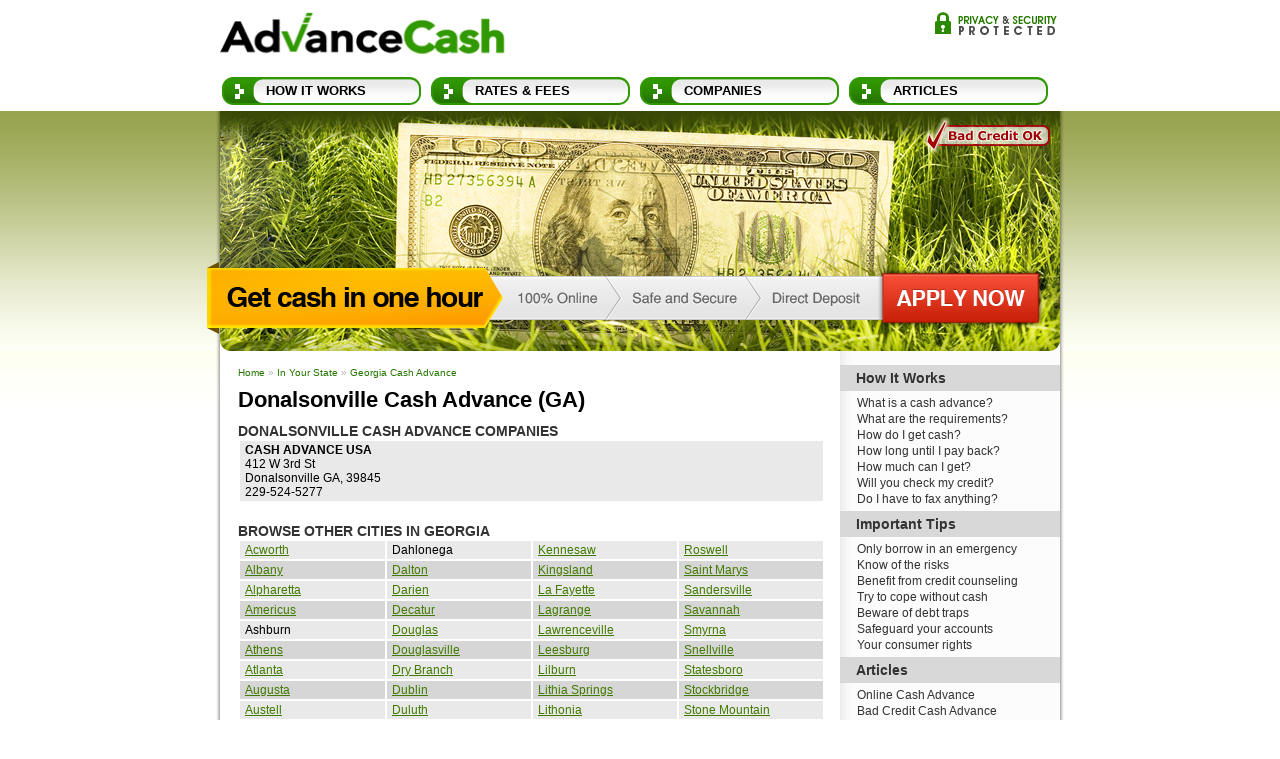

--- FILE ---
content_type: text/html
request_url: https://www.advancecash.info/Donalsonville_GA_Cash_Advance
body_size: 5393
content:
<!doctype html>
<html lang="en-US">
<head>
<meta charset="UTF-8">
<title>Donalsonville Cash Advance (GA)</title>
<meta name="description" content="Donalsonville Cash Advance" /><meta name="keywords" content="Donalsonville Cash Advance" /><link href="/common/reset.css" rel="stylesheet" />
<link href="/common/cstyle.css" rel="stylesheet" />
<link href="/common/jquery.fancybox.css" rel="stylesheet" />
<script src="/common/jquery.js"></script>
<script src="/common/ajax.js"></script>
<script src="/common/jquery.fancybox.js"></script>
<script src="/common/functions.js"></script>
<script>
var clicky_site_ids = clicky_site_ids || [];
clicky_site_ids.push(66521982);
(function(){
	var s = document.createElement('script');
	s.type = 'text/javascript';
	s.async = true;
	s.src = '//static.getclicky.com/js';
	(document.getElementsByTagName('head')[0] || document.getElementsByTagName('body')[0]).appendChild(s);
})();
</script>

<script async src="https://pagead2.googlesyndication.com/pagead/js/adsbygoogle.js?client=ca-pub-2382279670448449" crossorigin="anonymous"></script>


</head>

<body class="">
<input type="hidden" name="kwt" id="kwt" value="" />
<input type="hidden" name="fldPageGroup" id="fldPageGroup" value="states" />

<div class="wrap">
	<header>
		<a href="/" title="AdvanceCash.info" class="logo"><img src="/images/advance-cash.gif" alt="AdvanceCash.info" /></a>

		<div class="mcfee">
			<!-- START MCAFEESECURE CODE 
			<a target="_blank" href="https://www.mcafeesecure.com/RatingVerify?ref=www.advancecash.info"><img width="94" height="54" border="0" src="//images.mcafeesecure.com/meter/www.advancecash.info/13.gif" alt="McAfee SECURE sites help keep you safe from identity theft, credit card fraud, spyware, spam, viruses and online scams" oncontextmenu="alert('Copying Prohibited by Law - McAfee SECURE is a Trademark of McAfee, Inc.'); return false;"></a>
			END MCAFEESECURE CODE -->
		</div>

		<a href="/Privacy_Security" title="Privacy &amp; Security" class="btn privacyAndSecurity">Privacy &amp; Security</a>
	</header>

	<nav class="mainNav">
				<ul>
			<li><a href="/How-It-Works" title="How It Works">How It Works</a></li><li><a href="/Cash_Advance_Cost" title="Rates &amp; Fees">Rates &amp; Fees</a></li><li><a href="/Cash_Advance_Directory" title="Companies">Companies</a></li><li><a href="/Cash_Advance_Loan_Articles" title="Articles">Articles</a></li>		</ul>
		<div class="clear"></div>
			</nav>

		<div class="contentWrap">
		<div class="quotebox">
			<div class="quotebox-arrow">
				<a class="btn btnApplyNow" href="https://app.advancecash.info/appsrn/step1.php?tag=CLN&clicktype=qboxa"></a>
			</div>
		</div>

		<div class="mainContent">
				<div class="breadcrumbs">
			<a href="/" title="Home">Home</a> &raquo; <a href="/Cash_Advance_Loan_In_Your_State" title="In Your State">In Your State</a> &raquo; <a href="/Georgia_Cash_Advance" title="Georgia Cash Advance">Georgia Cash Advance</a>		</div>
					<h1>Donalsonville Cash Advance (GA)</h1>

							<h3>DONALSONVILLE CASH ADVANCE COMPANIES</h3>
								<table class="tableCashAdvanceCompanies">
											<tr class="odd">
													<td width="50%">
																<b>CASH ADVANCE USA</b><br />
								412 W 3rd St<br />
								Donalsonville GA, 39845<br />
								229-524-5277							</td>
													</tr>
										</table>
								<h3>BROWSE OTHER CITIES IN GEORGIA</h3>
								<table class="statesTable">
											<tr class="odd">
															<td width="25%">
									<a href="/Acworth_GA_Cash_Advance">Acworth</a>								</td>
																<td width="25%">
									Dahlonega								</td>
																<td width="25%">
									<a href="/Kennesaw_GA_Cash_Advance">Kennesaw</a>								</td>
																<td width="25%">
									<a href="/Roswell_GA_Cash_Advance">Roswell</a>								</td>
														</tr>
												<tr class="even">
															<td width="25%">
									<a href="/Albany_GA_Cash_Advance">Albany</a>								</td>
																<td width="25%">
									<a href="/Dalton_GA_Cash_Advance">Dalton</a>								</td>
																<td width="25%">
									<a href="/Kingsland_GA_Cash_Advance">Kingsland</a>								</td>
																<td width="25%">
									<a href="/Saint_Marys_GA_Cash_Advance">Saint Marys</a>								</td>
														</tr>
												<tr class="odd">
															<td width="25%">
									<a href="/Alpharetta_GA_Cash_Advance">Alpharetta</a>								</td>
																<td width="25%">
									<a href="/Darien_GA_Cash_Advance">Darien</a>								</td>
																<td width="25%">
									<a href="/La_Fayette_GA_Cash_Advance">La Fayette</a>								</td>
																<td width="25%">
									<a href="/Sandersville_GA_Cash_Advance">Sandersville</a>								</td>
														</tr>
												<tr class="even">
															<td width="25%">
									<a href="/Americus_GA_Cash_Advance">Americus</a>								</td>
																<td width="25%">
									<a href="/Decatur_GA_Cash_Advance">Decatur</a>								</td>
																<td width="25%">
									<a href="/Lagrange_GA_Cash_Advance">Lagrange</a>								</td>
																<td width="25%">
									<a href="/Savannah_GA_Cash_Advance">Savannah</a>								</td>
														</tr>
												<tr class="odd">
															<td width="25%">
									Ashburn								</td>
																<td width="25%">
									<a href="/Douglas_GA_Cash_Advance">Douglas</a>								</td>
																<td width="25%">
									<a href="/Lawrenceville_GA_Cash_Advance">Lawrenceville</a>								</td>
																<td width="25%">
									<a href="/Smyrna_GA_Cash_Advance">Smyrna</a>								</td>
														</tr>
												<tr class="even">
															<td width="25%">
									<a href="/Athens_GA_Cash_Advance">Athens</a>								</td>
																<td width="25%">
									<a href="/Douglasville_GA_Cash_Advance">Douglasville</a>								</td>
																<td width="25%">
									<a href="/Leesburg_GA_Cash_Advance">Leesburg</a>								</td>
																<td width="25%">
									<a href="/Snellville_GA_Cash_Advance">Snellville</a>								</td>
														</tr>
												<tr class="odd">
															<td width="25%">
									<a href="/Atlanta_GA_Cash_Advance">Atlanta</a>								</td>
																<td width="25%">
									<a href="/Dry_Branch_GA_Cash_Advance">Dry Branch</a>								</td>
																<td width="25%">
									<a href="/Lilburn_GA_Cash_Advance">Lilburn</a>								</td>
																<td width="25%">
									<a href="/Statesboro_GA_Cash_Advance">Statesboro</a>								</td>
														</tr>
												<tr class="even">
															<td width="25%">
									<a href="/Augusta_GA_Cash_Advance">Augusta</a>								</td>
																<td width="25%">
									<a href="/Dublin_GA_Cash_Advance">Dublin</a>								</td>
																<td width="25%">
									<a href="/Lithia_Springs_GA_Cash_Advance">Lithia Springs</a>								</td>
																<td width="25%">
									<a href="/Stockbridge_GA_Cash_Advance">Stockbridge</a>								</td>
														</tr>
												<tr class="odd">
															<td width="25%">
									<a href="/Austell_GA_Cash_Advance">Austell</a>								</td>
																<td width="25%">
									<a href="/Duluth_GA_Cash_Advance">Duluth</a>								</td>
																<td width="25%">
									<a href="/Lithonia_GA_Cash_Advance">Lithonia</a>								</td>
																<td width="25%">
									<a href="/Stone_Mountain_GA_Cash_Advance">Stone Mountain</a>								</td>
														</tr>
												<tr class="even">
															<td width="25%">
									<a href="/Bainbridge_GA_Cash_Advance">Bainbridge</a>								</td>
																<td width="25%">
									<a href="/Eastman_GA_Cash_Advance">Eastman</a>								</td>
																<td width="25%">
									Ludowici								</td>
																<td width="25%">
									<a href="/Summerville_GA_Cash_Advance">Summerville</a>								</td>
														</tr>
												<tr class="odd">
															<td width="25%">
									Blackshear								</td>
																<td width="25%">
									<a href="/Elberton_GA_Cash_Advance">Elberton</a>								</td>
																<td width="25%">
									<a href="/Mableton_GA_Cash_Advance">Mableton</a>								</td>
																<td width="25%">
									<a href="/Swainsboro_GA_Cash_Advance">Swainsboro</a>								</td>
														</tr>
												<tr class="even">
															<td width="25%">
									<a href="/Blakely_GA_Cash_Advance">Blakely</a>								</td>
																<td width="25%">
									<a href="/Ellijay_GA_Cash_Advance">Ellijay</a>								</td>
																<td width="25%">
									<a href="/Macon_GA_Cash_Advance">Macon</a>								</td>
																<td width="25%">
									Sylvania								</td>
														</tr>
												<tr class="odd">
															<td width="25%">
									<a href="/Bogart_GA_Cash_Advance">Bogart</a>								</td>
																<td width="25%">
									<a href="/Evans_GA_Cash_Advance">Evans</a>								</td>
																<td width="25%">
									<a href="/Marietta_GA_Cash_Advance">Marietta</a>								</td>
																<td width="25%">
									<a href="/Tallapoosa_GA_Cash_Advance">Tallapoosa</a>								</td>
														</tr>
												<tr class="even">
															<td width="25%">
									<a href="/Brunswick_GA_Cash_Advance">Brunswick</a>								</td>
																<td width="25%">
									Fairmount								</td>
																<td width="25%">
									<a href="/Mcdonough_GA_Cash_Advance">Mcdonough</a>								</td>
																<td width="25%">
									<a href="/Taylorsville_GA_Cash_Advance">Taylorsville</a>								</td>
														</tr>
												<tr class="odd">
															<td width="25%">
									<a href="/Buford_GA_Cash_Advance">Buford</a>								</td>
																<td width="25%">
									<a href="/Fitzgerald_GA_Cash_Advance">Fitzgerald</a>								</td>
																<td width="25%">
									<a href="/Milledgeville_GA_Cash_Advance">Milledgeville</a>								</td>
																<td width="25%">
									<a href="/Thomaston_GA_Cash_Advance">Thomaston</a>								</td>
														</tr>
												<tr class="even">
															<td width="25%">
									<a href="/Calhoun_GA_Cash_Advance">Calhoun</a>								</td>
																<td width="25%">
									<a href="/Forest_Park_GA_Cash_Advance">Forest Park</a>								</td>
																<td width="25%">
									<a href="/Monroe_GA_Cash_Advance">Monroe</a>								</td>
																<td width="25%">
									<a href="/Thomasville_GA_Cash_Advance">Thomasville</a>								</td>
														</tr>
												<tr class="odd">
															<td width="25%">
									<a href="/Canton_GA_Cash_Advance">Canton</a>								</td>
																<td width="25%">
									<a href="/Fort_Oglethorpe_GA_Cash_Advance">Fort Oglethorpe</a>								</td>
																<td width="25%">
									<a href="/Morrow_GA_Cash_Advance">Morrow</a>								</td>
																<td width="25%">
									<a href="/Thomson_GA_Cash_Advance">Thomson</a>								</td>
														</tr>
												<tr class="even">
															<td width="25%">
									<a href="/Carrollton_GA_Cash_Advance">Carrollton</a>								</td>
																<td width="25%">
									<a href="/Gainesville_GA_Cash_Advance">Gainesville</a>								</td>
																<td width="25%">
									<a href="/Moultrie_GA_Cash_Advance">Moultrie</a>								</td>
																<td width="25%">
									<a href="/Tifton_GA_Cash_Advance">Tifton</a>								</td>
														</tr>
												<tr class="odd">
															<td width="25%">
									<a href="/Cartersville_GA_Cash_Advance">Cartersville</a>								</td>
																<td width="25%">
									<a href="/Glennville_GA_Cash_Advance">Glennville</a>								</td>
																<td width="25%">
									<a href="/Newnan_GA_Cash_Advance">Newnan</a>								</td>
																<td width="25%">
									<a href="/Toccoa_GA_Cash_Advance">Toccoa</a>								</td>
														</tr>
												<tr class="even">
															<td width="25%">
									<a href="/Cedartown_GA_Cash_Advance">Cedartown</a>								</td>
																<td width="25%">
									Greenville								</td>
																<td width="25%">
									<a href="/Norcross_GA_Cash_Advance">Norcross</a>								</td>
																<td width="25%">
									<a href="/Trenton_GA_Cash_Advance">Trenton</a>								</td>
														</tr>
												<tr class="odd">
															<td width="25%">
									<a href="/Centerville_GA_Cash_Advance">Centerville</a>								</td>
																<td width="25%">
									<a href="/Griffin_GA_Cash_Advance">Griffin</a>								</td>
																<td width="25%">
									Peachtree City								</td>
																<td width="25%">
									<a href="/Tucker_GA_Cash_Advance">Tucker</a>								</td>
														</tr>
												<tr class="even">
															<td width="25%">
									<a href="/Chatsworth_GA_Cash_Advance">Chatsworth</a>								</td>
																<td width="25%">
									<a href="/Grovetown_GA_Cash_Advance">Grovetown</a>								</td>
																<td width="25%">
									<a href="/Perry_GA_Cash_Advance">Perry</a>								</td>
																<td width="25%">
									<a href="/Union_City_GA_Cash_Advance">Union City</a>								</td>
														</tr>
												<tr class="odd">
															<td width="25%">
									<a href="/Clarkesville_GA_Cash_Advance">Clarkesville</a>								</td>
																<td width="25%">
									<a href="/Hartwell_GA_Cash_Advance">Hartwell</a>								</td>
																<td width="25%">
									<a href="/Plainville_GA_Cash_Advance">Plainville</a>								</td>
																<td width="25%">
									<a href="/Union_Point_GA_Cash_Advance">Union Point</a>								</td>
														</tr>
												<tr class="even">
															<td width="25%">
									<a href="/Clarkston_GA_Cash_Advance">Clarkston</a>								</td>
																<td width="25%">
									<a href="/Hawkinsville_GA_Cash_Advance">Hawkinsville</a>								</td>
																<td width="25%">
									<a href="/Pooler_GA_Cash_Advance">Pooler</a>								</td>
																<td width="25%">
									<a href="/Valdosta_GA_Cash_Advance">Valdosta</a>								</td>
														</tr>
												<tr class="odd">
															<td width="25%">
									<a href="/Claxton_GA_Cash_Advance">Claxton</a>								</td>
																<td width="25%">
									<a href="/Hazlehurst_GA_Cash_Advance">Hazlehurst</a>								</td>
																<td width="25%">
									<a href="/Resaca_GA_Cash_Advance">Resaca</a>								</td>
																<td width="25%">
									<a href="/Vidalia_GA_Cash_Advance">Vidalia</a>								</td>
														</tr>
												<tr class="even">
															<td width="25%">
									<a href="/Columbus_GA_Cash_Advance">Columbus</a>								</td>
																<td width="25%">
									<a href="/Hephzibah_GA_Cash_Advance">Hephzibah</a>								</td>
																<td width="25%">
									<a href="/Rex_GA_Cash_Advance">Rex</a>								</td>
																<td width="25%">
									<a href="/Warner_Robins_GA_Cash_Advance">Warner Robins</a>								</td>
														</tr>
												<tr class="odd">
															<td width="25%">
									<a href="/Commerce_GA_Cash_Advance">Commerce</a>								</td>
																<td width="25%">
									<a href="/Hinesville_GA_Cash_Advance">Hinesville</a>								</td>
																<td width="25%">
									<a href="/Rincon_GA_Cash_Advance">Rincon</a>								</td>
																<td width="25%">
									<a href="/Washington_GA_Cash_Advance">Washington</a>								</td>
														</tr>
												<tr class="even">
															<td width="25%">
									<a href="/Conyers_GA_Cash_Advance">Conyers</a>								</td>
																<td width="25%">
									<a href="/Hiram_GA_Cash_Advance">Hiram</a>								</td>
																<td width="25%">
									<a href="/Ringgold_GA_Cash_Advance">Ringgold</a>								</td>
																<td width="25%">
									<a href="/Waverly_GA_Cash_Advance">Waverly</a>								</td>
														</tr>
												<tr class="odd">
															<td width="25%">
									<a href="/Cordele_GA_Cash_Advance">Cordele</a>								</td>
																<td width="25%">
									Jefferson								</td>
																<td width="25%">
									<a href="/Riverdale_GA_Cash_Advance">Riverdale</a>								</td>
																<td width="25%">
									<a href="/Waycross_GA_Cash_Advance">Waycross</a>								</td>
														</tr>
												<tr class="even">
															<td width="25%">
									<a href="/Covington_GA_Cash_Advance">Covington</a>								</td>
																<td width="25%">
									<a href="/Jesup_GA_Cash_Advance">Jesup</a>								</td>
																<td width="25%">
									<a href="/Rome_GA_Cash_Advance">Rome</a>								</td>
																<td width="25%">
									<a href="/Waynesboro_GA_Cash_Advance">Waynesboro</a>								</td>
														</tr>
												<tr class="odd">
															<td width="25%">
									<a href="/Cumming_GA_Cash_Advance">Cumming</a>								</td>
																<td width="25%">
									<a href="/Jonesboro_GA_Cash_Advance">Jonesboro</a>								</td>
																<td width="25%">
									Rossville								</td>
																<td width="25%">
									<a href="/Winder_GA_Cash_Advance">Winder</a>								</td>
														</tr>
										</table>
								</div>

						<div class="sidebar">
			<nav class="sidebarNav">
						<h3><a href="/How-It-Works" title="How It Works">How It Works</a></h3>
		<ul>
			<li><a href="/How-It-Works#What-is-a-cash-advance" title="What is a cash advance?">What is a cash advance?</a></li>
			<li><a href="/How-It-Works#What-are-the-requirements" title="What are the requirements?">What are the requirements?</a></li>
			<li><a href="/How-It-Works#How-do-I-get-cash" title="How do I get cash?">How do I get cash?</a></li>
			<li><a href="/How-It-Works#How-long-until-I-pay-back" title="How long until I pay back?">How long until I pay back?</a></li>
			<li><a href="/How-It-Works#How-much-can-I-get" title="How much can I get?">How much can I get?</a></li>
			<li><a href="/How-It-Works#Will-you-check-credit" title="Will you check my credit?">Will you check my credit?</a></li>
			<li><a href="/How-It-Works#Do-I-have-to-fax-anything" title="Do I have to fax anything?">Do I have to fax anything?</a></li>
		</ul>
				<h3><a href="/Important_Tips_for_Cash_Advance_Consumers" title="Important Tips">Important Tips</a></h3>
		<ul>
			<li><a href="/tip/Only_Borrow_Money_in_Emergency" class="fwB" title="Only borrow in an emergency">Only borrow in an emergency</a></li>
			<li><a href="/tip/Know_the_Risks_of_Online_Cash_Advances" class="fwB" title="Know of the risks">Know of the risks</a></li>
			<li><a href="/tip/Benefit_From_Credit_Counseling" class="fwB" title="Benefit from credit counseling">Benefit from credit counseling</a></li>
			<li><a href="/tip/Try_To_Cope_Without_Cash" class="fwB" title="Try to cope without cash">Try to cope without cash</a></li>
			<li><a href="/tip/Debt_Traps_Can_Quickly_Spiral_Out_of_Control" class="fwB" title="Beware of debt traps">Beware of debt traps</a></li>
			<li><a href="/tip/Safeguard_Your_Bank_Accounts" class="fwB" title="Safeguard your accounts">Safeguard your accounts</a></li>
			<li><a href="/tip/Your_Consumer_Rights" class="fwB" title="Your consumer rights">Your consumer rights</a></li>

			<!--li><a href="/article/Cash_Advances_Help_With_Temporary_Cash_Flow_Problems" title="Beware of debt traps">Beware of debt traps</a></li>
			<li><a href="/article/Only_Borrow_Money_in_Emergency" title="Only borrow in emergency">Only borrow in emergency</a></li>
			<li><a href="/article/Know_the_Risks_of_Online_Cash_Advances" title="Know the risks">Know the risks</a></li>
			<li><a href="/article/Benefit_From_Credit_Counseling" title="Benefit from credit counseling">Benefit from credit counseling</a></li>
			<li><a href="/article/Try_To_Cope_Without_Cash" title="Cope without cash">Cope without cash</a></li>
			<li><a href="/article/Debt_Traps_Can_Quickly_Spiral_Out_of_Control" title="Beware of debt traps">Beware of debt traps</a></li>
			<li><a href="/article/Safeguard_Your_Bank_Accounts" title="Safeguard your accounts">Safeguard your accounts</a></li>
			<li><a href="/article/Your_Consumer_Rights" title="Your consumer rights">Your consumer rights</a></li>
			<li><a href="/article/Cash_Advance_Industry_and_Regulations" title="Cash advance industry">Cash advance industry</a></li>
			<li><a href="/article/Cash_Advance_Facts" title="Cash advance facts">Cash advance facts</a></li>
			<li><a href="/article/Online_Cash_Advance" title="Online Cash Advance Loans">Online Cash Advance Loans</a></li>
			<li><a href="/article/Cash_Advance_Costly_Cash" title="FTC Says Costly">FTC Says Costly</a></li-->
		</ul>
				<h3><a href="/Cash_Advance_Loan_Articles" title="Articles">Articles</a></h3>
		<ul>
			<li><a href="/article/Online_Cash_Advance" title="Online Cash Advance">Online Cash Advance</a></li>
			<li><a href="/article/Bad_Credit_Cash_Advance" title="Bad Credit Cash Advance">Bad Credit Cash Advance</a></li>
			<li><a href="/article/Cash_Advance_Costly_Cash" title="FTC Says Costly Cash">FTC Says Costly Cash</a></li>
			<li><a href="/article/Instant_Cash_Advance" title="Instant Cash Advance">Instant Cash Advance</a></li>
		</ul>
					</nav>

			<nav class="companyList">
						<h3><a href="/Cash_Advance_Directory" title="Cash Advance Companies">Cash Advance Companies</a></h3>
		<ul>
								<li>
						<a href="/companies/Quik_Payday" title="Quick Payday"><em>Quick Payday</em></a>
						<span class="positive">4.3</span>
					</li>
										<li>
						<a href="/companies/Personal_Cash_Advance" title="Personal Cash Advance"><em>Personal Cash Advance</em></a>
						<span class="positive">2.7</span>
					</li>
										<li>
						<a href="/companies/Rapid_Cash" title="Rapid Cash"><em>Rapid Cash</em></a>
						<span class="positive">3.3</span>
					</li>
										<li>
						<a href="/companies/Sonic_Payday" title="Sonic Payday"><em>Sonic Payday</em></a>
						<span class="negative">0.6</span>
					</li>
										<li>
						<a href="/companies/Speedy_Cash" title="Speedy Cash"><em>Speedy Cash</em></a>
						<span class="positive">2.6</span>
					</li>
										<li>
						<a href="/companies/My_Cash_Now" title="My Cash Now"><em>My Cash Now</em></a>
						<span class="negative">0.7</span>
					</li>
										<li>
						<a href="/companies/National_Payday" title="National Payday"><em>National Payday</em></a>
						<span class="negative">0.8</span>
					</li>
										<li>
						<a href="/companies/Paycheck_Today" title="Paycheck Today"><em>Paycheck Today</em></a>
						<span class="positive">2.8</span>
					</li>
										<li>
						<a href="/companies/Payday_OK" title="Payday OK"><em>Payday OK</em></a>
						<span class="positive">4.0</span>
					</li>
										<li>
						<a href="/companies/Cash_Central" title="Cash Central Loans"><em>Cash Central Loans</em></a>
						<span class="negative">0.5</span>
					</li>
										<li>
						<a href="/companies/Cash_Net_500" title="CashNet 500"><em>CashNet 500</em></a>
						<span class="positive">4.6</span>
					</li>
										<li>
						<a href="/companies/Cash_Net_USA" title="CashNet USA"><em>CashNet USA</em></a>
						<span class="negative">0.6</span>
					</li>
										<li>
						<a href="/companies/Allied_Cash_Advance" title="Allied Cash"><em>Allied Cash</em></a>
						<span class="positive">3.9</span>
					</li>
										<li>
						<a href="/companies/SuperPawn" title="SuperPawn"><em>SuperPawn</em></a>
						<span class="na">n/a</span>
					</li>
							</ul>
		<div class="clear"></div>
					</nav>

					<div class="searchBox">
			<h3>Search AdvanceCash</h3>			<form action="/Search_Results" method="post" onsubmit="return validateSearch(this)">
				<input type="text" name="search" value="" />
				<input type="submit" name="login" class="btn btnGo" />
			</form>
			<div class="clear"></div>
		</div>
				</div><!-- .sidebar -->
		
				<div class="clear"></div>

				<nav class="stateList">
							<ul>
			<li><a href="/Alabama_Cash_Advance" title="Alabama">Alabama</a></li><li><a href="/Alaska_Cash_Advance" title="Alaska">Alaska</a></li><li><a href="/Arizona_Cash_Advance" title="Arizona">Arizona</a></li><li><a href="/Arkansas_Cash_Advance" title="Arkansas">Arkansas</a></li><li><a href="/California_Cash_Advance" title="California">California</a></li><li><a href="/Colorado_Cash_Advance" title="Colorado">Colorado</a></li><li><a href="/Connecticut_Cash_Advance" title="Connecticut">Connecticut</a></li><li><a href="/Delaware_Cash_Advance" title="Delaware">Delaware</a></li><li><a href="/District_of_Columbia_Cash_Advance" title="District of Columbia">District of Columbia</a></li><li><a href="/Florida_Cash_Advance" title="Florida">Florida</a></li><li><a href="/Georgia_Cash_Advance" title="Georgia">Georgia</a></li><li><a href="/Hawaii_Cash_Advance" title="Hawaii">Hawaii</a></li><li><a href="/Idaho_Cash_Advance" title="Idaho">Idaho</a></li><li><a href="/Illinois_Cash_Advance" title="Illinois">Illinois</a></li><li><a href="/Indiana_Cash_Advance" title="Indiana">Indiana</a></li><li><a href="/Iowa_Cash_Advance" title="Iowa">Iowa</a></li><li><a href="/Kansas_Cash_Advance" title="Kansas">Kansas</a></li><li><a href="/Kentucky_Cash_Advance" title="Kentucky">Kentucky</a></li><li><a href="/Louisiana_Cash_Advance" title="Louisiana">Louisiana</a></li><li><a href="/Maine_Cash_Advance" title="Maine">Maine</a></li><li><a href="/Maryland_Cash_Advance" title="Maryland">Maryland</a></li><li><a href="/Massachusetts_Cash_Advance" title="Massachusetts">Massachusetts</a></li><li><a href="/Michigan_Cash_Advance" title="Michigan">Michigan</a></li><li><a href="/Minnesota_Cash_Advance" title="Minnesota">Minnesota</a></li><li><a href="/Mississippi_Cash_Advance" title="Mississippi">Mississippi</a></li><li><a href="/Missouri_Cash_Advance" title="Missouri">Missouri</a></li><li><a href="/Montana_Cash_Advance" title="Montana">Montana</a></li><li><a href="/Nebraska_Cash_Advance" title="Nebraska">Nebraska</a></li><li><a href="/Nevada_Cash_Advance" title="Nevada">Nevada</a></li><li><a href="/New_Hampshire_Cash_Advance" title="New Hampshire">New Hampshire</a></li><li><a href="/New_Jersey_Cash_Advance" title="New Jersey">New Jersey</a></li><li><a href="/New_Mexico_Cash_Advance" title="New Mexico">New Mexico</a></li><li><a href="/New_York_Cash_Advance" title="New York">New York</a></li><li><a href="/North_Carolina_Cash_Advance" title="North Carolina">North Carolina</a></li><li><a href="/North_Dakota_Cash_Advance" title="North Dakota">North Dakota</a></li><li><a href="/Ohio_Cash_Advance" title="Ohio">Ohio</a></li><li><a href="/Oklahoma_Cash_Advance" title="Oklahoma">Oklahoma</a></li><li><a href="/Oregon_Cash_Advance" title="Oregon">Oregon</a></li><li><a href="/Pennsylvania_Cash_Advance" title="Pennsylvania">Pennsylvania</a></li><li><a href="/Rhode_Island_Cash_Advance" title="Rhode Island">Rhode Island</a></li><li><a href="/South_Carolina_Cash_Advance" title="South Carolina">South Carolina</a></li><li><a href="/South_Dakota_Cash_Advance" title="South Dakota">South Dakota</a></li><li><a href="/Tennessee_Cash_Advance" title="Tennessee">Tennessee</a></li><li><a href="/Texas_Cash_Advance" title="Texas">Texas</a></li><li><a href="/Utah_Cash_Advance" title="Utah">Utah</a></li><li><a href="/Vermont_Cash_Advance" title="Vermont">Vermont</a></li><li><a href="/Virginia_Cash_Advance" title="Virginia">Virginia</a></li><li><a href="/Washington_Cash_Advance" title="Washington">Washington</a></li><li><a href="/West_Virginia_Cash_Advance" title="West Virginia">West Virginia</a></li><li><a href="/Wisconsin_Cash_Advance" title="Wisconsin">Wisconsin</a></li><li><a href="/Wyoming_Cash_Advance" title="Wyoming">Wyoming</a></li>		</ul>
		<div class="clear"></div>
						</nav>
							<div class="clear"></div>

			<footer>
				<div class="secure">
					<!-- GeoTrust QuickSSL [tm] Smart Icon tag. Do not edit. -->
					<script src="//smarticon.geotrust.com/si.js"></script>
				</div>
				<nav class="footerNav">
							<ul>
			<li><a href="/How-It-Works" title="How It Works">How It Works</a>&#124;</li>
			<li><a href="/Cash_Advance_Cost" title="Rates &amp; Fees">Rates &amp; Fees</a>&#124;</li>
			<li><a href="/Cash_Advance_Loan_Articles" title="Articles">Articles</a>&#124;</li>
			<li><a href="/Cash_Advance_Directory" title="Companies">Companies</a>&#124;</li>
			<li><a href="/Cash_Advance_Loan_In_Your_State" title="In Your State">In Your State</a>&#124;</li>
			<li><a href="/Privacy_Security" title="Privacy &amp; Security">Privacy &amp; Security</a>&#124;</li>
			<li><a href="/Contact_Us" title="Contact Us">Contact Us</a>&#124;</li>
			<li><a href="/Site_Map" title="Site Map">Site Map</a></li>
		</ul>
						</nav>
				<div class="copy">
					&copy; <script>document.write(copyrightYear(2008));</script> AdvanceCash.info. All rights reserved
				</div>
			</footer>

						<div class="disclaimer"></div>
					</div><!-- .contentWrap -->
		<div class="clear"></div>
	</div><!-- .wrap -->
</div>
<script defer src="https://static.cloudflareinsights.com/beacon.min.js/vcd15cbe7772f49c399c6a5babf22c1241717689176015" integrity="sha512-ZpsOmlRQV6y907TI0dKBHq9Md29nnaEIPlkf84rnaERnq6zvWvPUqr2ft8M1aS28oN72PdrCzSjY4U6VaAw1EQ==" data-cf-beacon='{"version":"2024.11.0","token":"dc9bcc90056648708cb29b448db92114","r":1,"server_timing":{"name":{"cfCacheStatus":true,"cfEdge":true,"cfExtPri":true,"cfL4":true,"cfOrigin":true,"cfSpeedBrain":true},"location_startswith":null}}' crossorigin="anonymous"></script>
</body>
</html>

--- FILE ---
content_type: text/html; charset=utf-8
request_url: https://www.google.com/recaptcha/api2/aframe
body_size: 269
content:
<!DOCTYPE HTML><html><head><meta http-equiv="content-type" content="text/html; charset=UTF-8"></head><body><script nonce="FpZWRD_w9zq_jksSiiy9WQ">/** Anti-fraud and anti-abuse applications only. See google.com/recaptcha */ try{var clients={'sodar':'https://pagead2.googlesyndication.com/pagead/sodar?'};window.addEventListener("message",function(a){try{if(a.source===window.parent){var b=JSON.parse(a.data);var c=clients[b['id']];if(c){var d=document.createElement('img');d.src=c+b['params']+'&rc='+(localStorage.getItem("rc::a")?sessionStorage.getItem("rc::b"):"");window.document.body.appendChild(d);sessionStorage.setItem("rc::e",parseInt(sessionStorage.getItem("rc::e")||0)+1);localStorage.setItem("rc::h",'1768833532664');}}}catch(b){}});window.parent.postMessage("_grecaptcha_ready", "*");}catch(b){}</script></body></html>

--- FILE ---
content_type: text/css
request_url: https://www.advancecash.info/common/reset.css
body_size: 499
content:
/*********************** Reset */
html, body, div, span, object, iframe, h1, h2, h3, h4, h5, h6, p, blockquote, pre, abbr, address, cite, code, del, dfn, em, img, ins, kbd, q, samp, small, strong, sub, sup, var, b, i, dl, dt, dd, ol, ul, li, fieldset, form, label, legend, table, caption, tbody, tfoot, thead, tr, th, td, article, aside, canvas, details, figcaption, figure, footer, header, hgroup, menu, nav, section, summary, time, mark, audio, video { margin: 0; padding: 0;border: 0; outline: 0; font-size: 100%; background: transparent }
body { line-height: 1 }
:focus { outline: 0 }
article, aside, details, figcaption, figure, footer, header, hgroup, menu, nav, section { display: block }
blockquote, q { quotes: none }
a { text-decoration: underline }
a:hover { text-decoration: none }
table { border-collapse: collapse; border-spacing: 0; width: 100% }
td, th { vertical-align: top }
hr { display: block; border: 0; margin: 1em 0; padding: 0; background: #000; color: #000 }
input, select { vertical-align: middle }
p { margin-bottom: 1em }
textarea { overflow: auto; vertical-align: top; resize: vertical; font-family: Arial, Verdana, sans-serif }
ul, ol { margin: 1em 0; padding: 0 0 0 40px }
dd { margin: 0 0 0 40px }
nav ul, nav ol { list-style: none; list-style-image: none; margin: 0; padding: 0 }
label { cursor: pointer }

/*********************** Forms */
.formEdit, .formHalfEdit, .formSmallEdit, .formSSmallEdit, .formLongEdit, .formTextarea, .formTextareaSmall, .formTextareaBig { border: 1px solid #a9a9a9; background: #3e3e3e; color: #fff; }
.formEdit { width: 190px; }
.formHalfEdit { width: 120px; }
.formSmallEdit { width: 60px; }
.formSSmallEdit { width: 57px; }
.formLongEdit { width: 320px; }
.formTextarea { height: 100px; width: 400px; }
.formTextareaBig { height: 150px; width: 600px; }
.formTextareaSmall { height: 70px; width: 290px; }
.formButton, .formSmallButton, .formLongButton { border: 1px solid #0fb6f7; background-color:#0fb6f7; font-weight: bold; color: #FFFFFF; }
.formButton { height: 23px; width: 100px; }
.formSmallButton { height: 20px; width: 80px; }
.formLongButton { height: 30px; width: 120px; }

--- FILE ---
content_type: text/css
request_url: https://www.advancecash.info/common/cstyle.css
body_size: 2962
content:
/*********************** Default */
body {
	background: #fff url(../images/bg-body.gif) repeat-x 0 111px;
	font: normal 12px/14px Arial, Verdana, sans-serif;
	color: #000;
}
body.popup {
	background: #fff;
}
a {
	font: normal 12px/14px Arial, Verdana, sans-serif;
	color: #59a400;
	text-decoration: underline;
}
a:hover {
	text-decoration: none;
}
h1 {
	margin-bottom: .4em;
	font: bold 22px/28px Helvetica, Arial, sans-serif;
	color: #000;
}
h1 span {
	color: #999;
}
h1 img.right {
	float: right;
	margin: 10px 0;
}
h2 a,
h2 {
	font: bold 16px/20px Arial, Verdana, sans-serif;
	color: #333;
	text-decoration: none;
}
h2 a:hover {
	text-decoration: underline;
}
h3 a,
h3 {
	font: bold 14px/16px Arial, Verdana, sans-serif;
	color: #333;
}
h4 a,
h4 {
	padding: 6px 0;
	font: bold 14px/16px Arial, Verdana, sans-serif;
	color: #356f1c;
	text-decoration: none;
}
h4 a {
	text-decoration: underline;
}

/*********************** Layout */
.wrap {
	margin: auto;
	width: 848px;
}
header {
	position: relative;
	height: 71px;
}
.contentWrap {
	padding: 0 4px;
	background: transparent url(../images/bg-content-wrap.png) repeat-y 0 0;
}
.noSidebar .contentWrap {
	background: transparent url(../images/bg-content-ns-wrap.png) repeat-y 0 0;
}



.contentWrapSitemap,
.contentWrap404 {
	padding: 0 4px;
	background: transparent url(../images/bg-content-wrap-404.png) repeat-y 0 0;
}



.contentWrap404 h2,
.contentWrap404 h1 {
	padding: 0 20px;
	text-align: center;
}
.contentWrap404 h1 {
	padding-top: 40px;
}
.mainContent {
	float: left;
	padding: 14px 0 20px 18px;
	width: 587px;
}
.sidebar {
	float: right;
	padding: 14px 0 20px;
	width: 220px;
}
.noSidebar .sidebar {
	display: none;
}
.noSidebar .mainContent {
	float: none;
	padding: 14px 18px 20px;
	width: auto;
}
footer {
	position: relative;
	height: 60px;
	padding: 0 20px;
	background: #d0d0d0;
}
.copy {
	clear: both;
	padding: 5px 9px 0;
	font: normal 10px/16px Verdana, Arial, sans-serif;
	color: #333;
}
.secure {
	position: absolute;
	top: 3px;
	right: 3px;
	width: 115px;
	height: 54px;
}

/****************** Page Styles */

/* Popups */
.submitReviewTable {
	width: 100%;
}
.submitReviewTable th {
	padding: 2px;
	font: bold 14px/17px Arial, Verdana, sans-serif;
	color: #333;
	text-align: right;
	vertical-align: top;
}
.submitRatingTable {
	float: left;
	padding: 5px 10px;
	width: 288px;
	height: 130px;
	background: transparent url(../images/bg-select-ratings.gif) no-repeat 0 0;
}
.submitRatingTable th {
	padding: 0 1px;
	text-align: center;
}
.submitRatingTable td {
	padding: 0 1px;
	width: 26px;
	text-align: center;
}
.submitRatingTable td:first-child {
	width: auto;
	text-align: left;
}
.submitRatingTable th:first-child {
	text-align: left;
}
.submitRatingTable p {
	margin: 0;
	font: normal 11px/16px Arial, Verdana, sans-serif;
	color: #6f6f6f;
}
.submitRatingTable input {
	margin: 0;
}
.relativeWidth {
	border: 1px solid #c4c4c4;
	padding: 0;
	width: 90%;
	min-width: 120px;
	resize: none;
	font: normal 12px/16px Arial, Verdana, sans-serif;
}

/* Breadcrumbs */
.breadcrumbs {
	padding-bottom: 5px;
	font: normal 10px/16px Verdana, Arial, sans-serif;
	color: #b1b0b0;
}
.breadcrumbs a {
	font: normal 10px/16px Verdana, Arial, sans-serif;
	color: #257700;
	text-decoration: none;
}
.breadcrumbs a:hover {
	text-decoration: underline;
}

.googleAds {
	margin: auto;
	padding: 50px 0;
	width: 728px;
}

/* Ratings and reviews */
.rrbox {
	position: relative;
	left: -1px;
	margin: .2em 0 1em;
	width: 589px;
	background: transparent url(../images/bg-rrbox-y.gif) repeat-y 0 0;
	font: normal 13px/30px Arial, Verdana, sans-serif;
	color: #2e2e2e;
}
.rrbox a {
	font: normal 13px/30px Arial, Verdana, sans-serif;
	color: #2e2e2e;
}
.rrbox h3 a,
.rrbox h3 {
	font: bold 14px/30px Arial, Verdana, sans-serif;
	color: #333;
	text-decoration: none;
}
.rrbox h3 a:hover {
	text-decoration: underline;
}
.rrbox h4 a,
.rrbox h4 {
	font: bold 14px/16px Arial, Verdana, sans-serif;
	color: #356f1c;
	text-decoration: none;
}
.rrbox h4 a:hover {
	text-decoration: underline;
}
.rrbox h4 span {
	display: block;
	padding: 2px 0 6px;
	font: normal 11px/15px Arial, Verdana, sans-serif;
	color: #6d6d6d;
}
.rrbox h4 span em {
	font-style: normal;
	color: #000;
}
.rrboxJustTop,
.rrboxJustBottom,
.rrboxTop,
.rrboxBottom {
	width: 569px;
	padding: 4px 10px 2px;
	height: 30px;
	background: transparent url(../images/rrbox-sprite.png) no-repeat 0 0;
}
.rrboxJustTop {
	padding: 0 10px;
	height: 5px;
	background-position: 0 -172px;
}
.rrboxJustBottom {
	padding: 0 10px;
	height: 5px;
	background-position: 0 -185px;
}
.rrboxBottom {
	padding: 2px 10px 4px;
	background-position: 0 -36px;
}
.rrboxBottom.short {
	background-position: 0 -72px;
}
.rrboxBodyList,
.rrboxBody {
	position: relative;
	margin: 0 2px;
	background: #dedede url(../images/bg-rrbox-x.gif) repeat-x 0 -2px;
}
.rrbarAverage {
	float: left;
	padding: 15px 10px 10px;
	width: 60px;
	text-align: center;
	line-height: 20px;
}
.rrbarAverage big {
	display: block;
	font: bold 36px/42px Arial, Verdana, sans-serif;
	color: #33691a;
	text-shadow: 0 0 0 transparent, 1px 1px 0 white;
}
.rrboxBodyList {
	background-position: 0 0;
}
.rrboxInnerBody {
	padding: 0 15px 17px;
	line-height: 16px;
}
.rrbarList {
	float: left;
	padding: 9px 0 9px 145px;
	width: 302px;
	height: 96px;
}
.rrbarList ul {
	list-style: none;
	margin: 0;
	padding: 0;
}
.rrbarList li {
	position: relative;
	float: left;
	padding: 3px 0;
	width: 302px;
	height: 18px;
}
.rrbarList .rrlabel,
.rrbarList .rrnumber {
	position: absolute;
	top: 0;
	width: 115px;
	font: normal 13px/24px "Trebuchet MS", Helvetica, sans-serif;
	color: #2e2e2e;
	text-shadow: 0 0 0 transparent, 1px 1px 0 #fff;
	text-align: right;
}
.rrbarList .rrlabel {
	left: -125px;
}
.rrbarList .rrnumber {
	right: -50px;
	width: 65px;
}
.rrbarList .rrbar {
	width: 282px;
	height: 18px;
	background: transparent url(../images/rrbar.png) no-repeat 0 0;
}
.rrbarList .rrbar span {
	display: block;
	width: 0;
	height: 18px;
	background: transparent url(../images/rrbar.png) no-repeat 0 -18px;
}
.rrstars {
	padding: 7px 25px;
	width: 540px;
	height: 16px;
	background: transparent url(../images/rrbox-sprite.png) no-repeat 0 -142px;
}
.rrstars ul {
	margin: 0;
	padding: 0;
	list-style: none;
}
.rrstars li {
	float: left;
	padding: 0;
	width: 135px;
	height: 16px;
	background: transparent url(../images/stars.png) no-repeat 40px 0;
	font: normal 12px/16px Arial, Verdana, sans-serif;
	color: #6d6d6d;
}

/* Lists */
ul {
	list-style: square;
}
ul, ol {
	padding-left: 30px;
}
ul li, ol li {
	padding: 3px 0;
}
nav ul li, nav ol li {
	padding: 0;
}

/* Tables */
.contactTable {
	margin: 1em 0;
}
.contactTable table {
	width: 100%;
}
.contactTable th {
	padding: 2px 5px;
	text-align: right;
}
.contactTable td {
	padding: 2px 5px;
}
.contactTable select,
.contactTable textarea,
.contactTable input[type=text] {
	border: 1px solid #d8d8d8;
	width: 80%;
}
.statesTable,
.tableCashAdvanceCompanies {
	margin-bottom: 20px;
	width: 100%;
	border-collapse: separate;
	border-spacing: 2px;
}
.statesTable td,
.tableCashAdvanceCompanies td {
	padding: 2px 5px;
}
.statesTable .even td,
.tableCashAdvanceCompanies .even td {
	background: #d6d6d6;
}
.statesTable .odd td,
.tableCashAdvanceCompanies .odd td {
	background: #e9e9e9;
}
.statesTable a {
	color: #437b00;
}

/* Company ratings */
.companyListIn li span.positive,
.companyList li span.positive {
	background: #325c00;
}
.companyListIn li span.negative,
.companyList li span.negative {
	background: #ff7200;
}
.companyListIn li span.na,
.companyList li span.na {
	background: #767676;
}

/* Article list */
.advanceCashArticles .fwB {
	color: #59A400;
	font-weight: bold;
}
.advanceCashArticles p {
	margin-bottom: 2em;
}
.articleList {
	clear: both;
}
.articleList h2 {
	padding-left: 20px;
	background: transparent url(../images/newsigh.gif) no-repeat 3px 4px;
}

/* Search */
.searchBox {
	margin: 8px 0;
}
.mainContent .searchBox {
	float: left;
	padding: 0 0 8px;
	width: 400px;
}
.searchBox input[type=text] {
	float: left;
	margin: 7px 0 0 8px;
	width: 140px;
	border: 1px solid #b3b3b3;
}
.mainContent .searchBox input[type=text] {
	width: 320px;
}
.searchBox input[type=submit] {
	float: right;
	margin-right: 8px;
}

/* Navigation */
.footerNav {
	float: left;
	padding-top: 10px;
}
.footerNav li {
	float: left;
	font: normal 12px/16px Arial, Verdana, sans-serif;
	color: #626262;
}
.footerNav a {
	float: left;
	padding: 0 9px;
	font: normal 12px/16px Arial, Verdana, sans-serif;
	color: #626262;
}
.stateList {
	float: left;
	width: 795px;
	padding: 10px 10px 10px 35px;
	background: #e6e6e6;
}
.stateList li {
	float: left;
	width: 155px;
}
.stateList a {
	font: normal 12px/14px Arial, Verdana, sans-serif;
	color: #555;
	text-decoration: none;
}
.stateList a:hover {
	text-decoration: underline;
}
.companyList {
	padding-bottom: 10px;
	background: #59a400;
}
.companyList h3 {
	padding: 5px 16px;
	background: #3c8600;
}
.companyList h3 a {
	color: #fff;
	text-decoration: none;
}
.companyList h3 a:hover {
	text-decoration: underline;
}
.companyList ul {
	padding: 10px 14px 0;
}
.companyListIn ul {
	clear: both;
	float: left;
	padding: 0 0 20px 10px;
}
.companyList li {
	clear: both;
	padding: 1px 0;
	width: 185px;
	height: 18px;
	background: transparent url(../images/cl-dots.gif) repeat-x 0 13px;
}
.companyListIn li {
	float: left;
	position: relative;
	margin-right: 10px;
	padding: 1px 0;
	width: 185px;
	height: 18px;
	border-bottom: 1px dashed #d8d8d8;
}
.companyList li a {
	display: block;
	float: left;
	width: 165px;
	height: 18px;
	font: normal 12px/18px Arial, Verdana, sans-serif;
	color: #fefefe;
	text-decoration: none;
}
.companyListIn li a {
	display: block;
	position: absolute;
	top: 7px;
	left: 0;
	float: left;
	width: 165px;
	height: 18px;
	font: normal 12px/18px Arial, Verdana, sans-serif;
	color: #59a400;
	text-decoration: none;
}
.companyListIn li a:hover,
.companyList li a:hover {
	text-decoration: underline;
}
.companyListIn li em,
.companyList li em {
	padding-right: 2px;
	font-style: normal;
	background: #59a400;
}
.companyListIn li em {
	background: #fff;
}
.companyListIn li span,
.companyList li span {
	display: block;
	float: right;
	width: 20px;
	height: 18px;
	font: bold 12px/18px Arial, Verdana, sans-serif;
	color: #fff;
	text-align: center;
}
.companyListIn li span {
	position: absolute;
	top: 7px;
	right: 0;
}
.sidebarNav ul {
	padding: 4px 2px 4px 17px;
}
.sidebar .searchBox h3,
.sidebarNav h3 {
	padding: 5px 16px;
	background: #d8d8d8;
}
.sidebarNav h3 a {
	text-decoration: none;
}
.sidebarNav h3 a:hover {
	text-decoration: underline;
}
.sidebarNav ul a {
	font: normal 12px/16px Arial, Verdana, sans-serif;
	color: #333;
	text-decoration: none;
}
.sidebarNav ul a:hover {
	text-decoration: underline;
}
.mainNav {
	padding: 6px;
}
.mainNav li {
	float: left;
	padding-right: 10px;
}
.mainNav span,
.mainNav a {
	float: left;
	display: block;
	padding: 0 5px 0 44px;
	width: 150px;
	height: 28px;
	background: transparent url(../images/btn-sprite.png) no-repeat 0 -120px;
	font: bold 13px/28px Helvetica, Arial, sans-serif;
	color: #000;
	text-transform: uppercase;
	text-decoration: none;
}
.mainNav span,
.mainNav a:hover {
	background-position: 0 -148px;
}

/* Disclaimer */
.disclaimer {
	margin: auto;
	display: block;
	width: 840px;
	height: 86px;
	background: #e6e6e6 url(/images/disclaimer.png) no-repeat 0 0;
}
.disclaimerText {
	padding: 5px 25px;
	width: 790px;
	height: 76px;
	background: #e6e6e6;
	font: normal 10px/12px Arial, Verdana, sans-serif;
	color: #626262;
	text-align: justify;
}

/* Quoteboxes */
.quotebox {
	position: relative;
	width: 840px;
	height: 240px;
	background: transparent url(../images/bg-quotebox.jpg) no-repeat 0 0;
}
.quotebox-arrow,
.quotebox-arrow-new {
	position: absolute;
	top: 151px;
	left: -13px;
	width: 840px;
	height: 72px;
	background: transparent url(../images/bg-quotebox-form.png) no-repeat 0 0;
}
.quotebox-arrow-new {
	background: transparent url(../images/bg-quotebox-form-new.png) no-repeat 0 0;
}
.btnApplyNow {
	position: absolute;
	top: 6px;
	right: 3px;
}

/* Logo */
.logo {
	position: absolute;
	top: 11px;
	left: 1px;
}
.logo img {
	width: 291px;
	height: 49px;
}

.privacyAndSecurity {
	position: absolute;
	top: 7px;
	right: 3px;
}

.mcfee {
	position:absolute;
	top:11px;
	left:600px;
}

/************************* Framework */

/* Box model */
.blk { display: block }
.inl { display: inline }
.left { float: left }
.right { float: right }
.clear { clear: both }
.clL { clear: left }
.clR { clear: right }

/* Typography */
.fwB { font-weight: bold }
.fsO { font-style: oblique }
.taR { text-align: right }
.taL { text-align: left }
.taC { text-align: center }
.tdU { text-decoration: underline }
.tdN { text-decoration: none }
.ir { font-size: 0; line-height: 0; text-indent: -9999px }

/* Generic image button - can be applied to "a", "button" or "input[type=submit]" */
.btn { display: block; border: 0; background-repeat: no-repeat; background-position: 0 0; background-color: transparent; font-size: 0; line-height: 0; text-indent: -1000em; cursor: pointer }

/* Buttons */
.btn {
	background-image: url(../images/btn-sprite.png);
}
.privacyAndSecurity {
	width: 131px;
	height: 33px;
	background-position: 0 -176px;
}
.btnApplyNow {
	width: 167px;
	height: 60px;
	background-position: 0 0;
}
.btnApplyNow:hover {
	background-position: 0 -60px;
}
.btnGo {
	width: 52px;
	height: 33px;
	background-position: -167px 0;
}
.btnGo:hover {
	background-position: -167px -33px;
}
.btnSubmitReview {
	width: 180px;
	height: 31px;
	background-position: 0 -209px;
}
.btnSubmitReview:hover {
	background-position: 0 -240px;
}
/*
	end of css file
**********************************************************/

.quotebox:before {
	width: 100%;
	height: 100%;
	position: absolute;
	top: 0;
	left: 0;
	z-index: 1000;
	content: "";
}

--- FILE ---
content_type: application/javascript
request_url: https://www.advancecash.info/common/functions.js
body_size: 1671
content:
/**********************************************************
	Creating HTML5 Elements for older browsers.
	For discussion and comments, see: http://remysharp.com/2009/01/07/html5-enabling-script/
*/
(function(){if(!/*@cc_on!@*/0)return;var e="abbr,article,aside,audio,bb,canvas,datagrid,datalist,details,dialog,eventsource,figure,footer,header,hgroup,mark,menu,meter,nav,output,progress,section,time,video".split(',');for(var i=0;i<e.length;i++){document.createElement(e[i])}})()

/**********************************************************
	Default
*/

/* Document ready */
if($ !== 'undefined'){
	$(function(){
		$('.rrbar span').each(function(){$(this).animate({width:$(this).attr('id').split('-')[1]+'%'},1000)});

		/* Submit review popup */
		if($('.openFancybox').fancybox){
			$('.openFancybox').fancybox({
				'width'				: 740,
				'height'			: 450,
				'autoScale'			: false,
				'transitionIn'		: 'none',
				'transitionOut'		: 'none',
				'type'				: 'iframe',
				'titleShow'			: false
			});
		}
	});
}

/* Copyright Year */
function copyrightYear(s){d=new Date();return(s!=d.getFullYear())?s+" &#45; "+d.getFullYear():s}

// Make sure file is not hosted in a different frameset
/*if(top.location.href != window.location.href){
	top.location.href = window.location.href
}*/

var http = httpGetObject();

function openWindow(url, w, h){
	var windowprops = "width=" + w + ",height=" + h +",left=10,top=10,scrollbars=no,status=yes,toolbar=no,location=no,directories=no,resizable=yes";
	popup = window.open(url, 'newWin', windowprops);
	popup.focus();
	return popup;
}

function openWindowScroll(url, w, h){
	var windowprops = "width=" + w + ",height=" + h +",left=10,top=10,scrollbars=yes,status=yes,toolbar=no,location=no,directories=no,resizable=yes";
	popup = window.open(url, 'newWin', windowprops);
	popup.focus();
	return popup;
}

// this closes popup window and goes to "url"
function gotoApply(url){
	if(window.opener){
		window.opener.location = url;
		self.close();
	} else {
		return false;
	}
}

function switchClass(obj, strClassName){
	obj.className = strClassName;
}

function gotoURL(strUrl){
	location = strUrl;
}

function CheckAll(bChecked){
	var tg = document.getElementsByTagName("input");
	for(i = 0; i < tg.length; i++){
		if(tg.item(i).name == "action[]"){
			tg.item(i).checked = bChecked;
		}
	}
}

function validateSearch(f){
	if(f.search.value == ''){
		alert('Please enter search condition.');
		f.search.focus();
		return false;
	}
	return true;
}

function searchBoxFocus(obj){
	if(obj.value == 'Search'){
		obj.value = '';
	}
}

function fixNum(el){
	el.value = el.value.replace(/\D/g, '');
}

function validZIP(val){
	re = new RegExp(/^\d{5,5}$/);
	if(val.match(re)){
		if(existingZIP(val)){
			return true;
		} else {
			return false;
		}
	} else {
		return false;
	}
}

function existingZIP(val){
	if(http){
		xmlUrl = 'existingzip.php?zipcode=' + val;
		http.open('GET', xmlUrl, false);
		http.send(null);
		return !!parseInt(http.responseText);
	} else {
		alert('httpGetObject does not exist');
		return false;
	}
}

function validAreaCode(str){
	areacode = str.substring(0,3);
	if(existingAreaCode(areacode)){
		return true;
	} else {
		return false;
	}
}

function existingAreaCode(val){
	if(http){
		xmlUrl = 'existingareacode.php?areacode=' + val;
		http.open('GET', xmlUrl, false);
		http.send(null);
		return !!parseInt(http.responseText);
	} else {
		alert('httpGetObject does not exist');
		return false;
	}
}

function zipStateMatch(zip, state){
	if(http){
		xmlUrl = 'zipstatematch.php?zipcode=' + zip + '&stateabbr=' + state;
		http.open('GET', xmlUrl, false);
		http.send(null);
		return !!parseInt(http.responseText);
	} else {
		alert('httpGetObject does not exist');
		return false;
	}
}

function urlencode(str){
	var histogram = {}, unicodeStr='', hexEscStr='';
	var ret = (str + '').toString();

	var replacer = function(search, replace, str){
		var tmp_arr = [];
		tmp_arr = str.split(search);
		return tmp_arr.join(replace);
	};
	histogram["'"] = '%27';
	histogram['('] = '%28';
	histogram[')'] = '%29';
	histogram['*'] = '%2A';
	histogram['~'] = '%7E';
	histogram['!'] = '%21';
	histogram['%20'] = '+';
	histogram['\u00DC'] = '%DC';
	histogram['\u00FC'] = '%FC';
	histogram['\u00C4'] = '%D4';
	histogram['\u00E4'] = '%E4';
	histogram['\u00D6'] = '%D6';
	histogram['\u00F6'] = '%F6';
	histogram['\u00DF'] = '%DF';
	histogram['\u20AC'] = '%80';
	histogram['\u0081'] = '%81';
	histogram['\u201A'] = '%82';
	histogram['\u0192'] = '%83';
	histogram['\u201E'] = '%84';
	histogram['\u2026'] = '%85';
	histogram['\u2020'] = '%86';
	histogram['\u2021'] = '%87';
	histogram['\u02C6'] = '%88';
	histogram['\u2030'] = '%89';
	histogram['\u0160'] = '%8A';
	histogram['\u2039'] = '%8B';
	histogram['\u0152'] = '%8C';
	histogram['\u008D'] = '%8D';
	histogram['\u017D'] = '%8E';
	histogram['\u008F'] = '%8F';
	histogram['\u0090'] = '%90';
	histogram['\u2018'] = '%91';
	histogram['\u2019'] = '%92';
	histogram['\u201C'] = '%93';
	histogram['\u201D'] = '%94';
	histogram['\u2022'] = '%95';
	histogram['\u2013'] = '%96';
	histogram['\u2014'] = '%97';
	histogram['\u02DC'] = '%98';
	histogram['\u2122'] = '%99';
	histogram['\u0161'] = '%9A';
	histogram['\u203A'] = '%9B';
	histogram['\u0153'] = '%9C';
	histogram['\u009D'] = '%9D';
	histogram['\u017E'] = '%9E';
	histogram['\u0178'] = '%9F';

	// Begin with encodeURIComponent, which most resembles PHP's encoding functions
	ret = encodeURIComponent(ret);

	for(unicodeStr in histogram){
		hexEscStr = histogram[unicodeStr];
		ret = replacer(unicodeStr, hexEscStr, ret); // Custom replace. No regexing
	}

	// Uppercase for full PHP compatibility
	return ret.replace(/(\%([a-z0-9]{2}))/g, function(full, m1, m2){
		return "%"+m2.toUpperCase();
	});
}

--- FILE ---
content_type: application/javascript
request_url: https://www.advancecash.info/common/ajax.js
body_size: 3
content:
function httpGetObject(){
	var req;
	if(window.XMLHttpRequest && !(window.ActiveXObject)){
		try {
			req = new XMLHttpRequest();
		} catch(e){
			req = false;
		}
		// branch for IE/Windows ActiveX version
	} else if(window.ActiveXObject){
		try {
			req = new ActiveXObject("Msxml2.XMLHTTP");
		} catch(e){
			try {
				req = new ActiveXObject("Microsoft.XMLHTTP");
			} catch(e){
				req = false;
			}
		}
	}
	return req;
}

function httpRequestData(oHTTP, sEventHandler, sURL, sMethod, params){
	if(oHTTP){
		oHTTP.open(sMethod, sURL, true);
		if(params){
			oHTTP.setRequestHeader("Content-type", "application/x-www-form-urlencoded");
			oHTTP.setRequestHeader("Content-length", params.length);
			oHTTP.setRequestHeader("Connection", "close");
		}
		oHTTP.onreadystatechange = eval(sEventHandler);
		oHTTP.send(params);
	}
}
